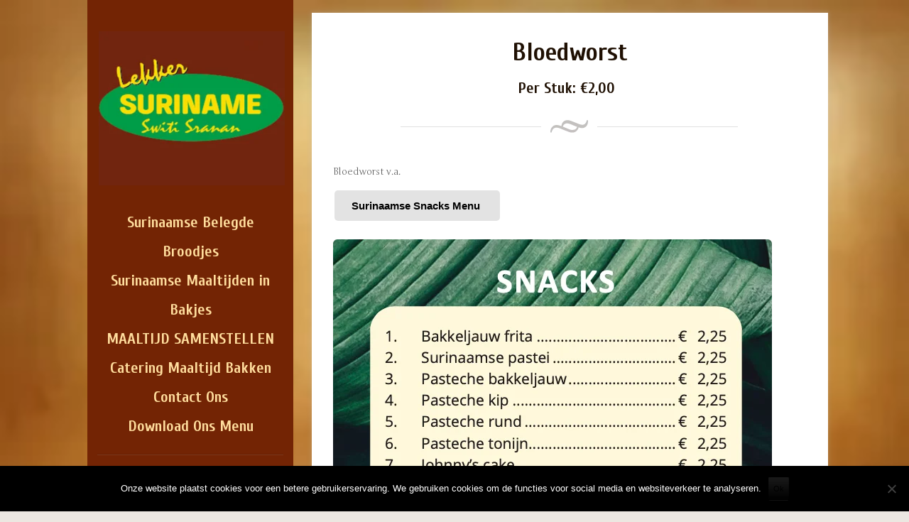

--- FILE ---
content_type: text/html; charset=UTF-8
request_url: https://lekker-suriname.nl/food/bloedworst/
body_size: 10485
content:
<!DOCTYPE html>
<html lang="nl-NL"><head>
<!-- Global site tag (gtag.js) - Google Analytics -->
<script async src="https://www.googletagmanager.com/gtag/js?id=UA-426995-23"></script>
<script>
  window.dataLayer = window.dataLayer || [];
  function gtag(){dataLayer.push(arguments);}
  gtag('js', new Date());

  gtag('config', 'UA-426995-23');
</script>
<meta name="viewport" content="width=device-width, initial-scale=1.0" />
<meta http-equiv="Content-Type" content="text/html; charset=utf-8" />
<title>Bloedworst</title>

<meta http-equiv="content-type" content="text/html; charset=UTF-8" />
 

<link href="https://lekker-suriname.nl/wp-content/themes/eatery/style.css" rel="stylesheet" type="text/css" />
<meta name='robots' content='index, follow, max-image-preview:large, max-snippet:-1, max-video-preview:-1' />

	<!-- This site is optimized with the Yoast SEO plugin v20.10 - https://yoast.com/wordpress/plugins/seo/ -->
	<link rel="canonical" href="https://lekker-suriname.nl/food/bloedworst/" />
	<meta property="og:locale" content="nl_NL" />
	<meta property="og:type" content="article" />
	<meta property="og:title" content="Bloedworst - Lekker Suriname - Switi Sranan" />
	<meta property="og:description" content="Bloedworst v.a. &nbsp; [instagram-feed num=6 cols=3] Weergaven: 519" />
	<meta property="og:url" content="https://lekker-suriname.nl/food/bloedworst/" />
	<meta property="og:site_name" content="Lekker Suriname - Switi Sranan" />
	<meta property="article:modified_time" content="2023-05-18T11:37:28+00:00" />
	<meta property="og:image" content="http://lekker-suriname.nl/wp-content/uploads/2023/05/Surinaamse-Snacks.png" />
	<meta name="twitter:card" content="summary_large_image" />
	<meta name="twitter:label1" content="Geschatte leestijd" />
	<meta name="twitter:data1" content="1 minuut" />
	<script type="application/ld+json" class="yoast-schema-graph">{"@context":"https://schema.org","@graph":[{"@type":"WebPage","@id":"https://lekker-suriname.nl/food/bloedworst/","url":"https://lekker-suriname.nl/food/bloedworst/","name":"Bloedworst - Lekker Suriname - Switi Sranan","isPartOf":{"@id":"https://lekker-suriname.nl/#website"},"primaryImageOfPage":{"@id":"https://lekker-suriname.nl/food/bloedworst/#primaryimage"},"image":{"@id":"https://lekker-suriname.nl/food/bloedworst/#primaryimage"},"thumbnailUrl":"http://lekker-suriname.nl/wp-content/uploads/2023/05/Surinaamse-Snacks.png","datePublished":"2017-06-11T09:03:47+00:00","dateModified":"2023-05-18T11:37:28+00:00","breadcrumb":{"@id":"https://lekker-suriname.nl/food/bloedworst/#breadcrumb"},"inLanguage":"nl-NL","potentialAction":[{"@type":"ReadAction","target":["https://lekker-suriname.nl/food/bloedworst/"]}]},{"@type":"ImageObject","inLanguage":"nl-NL","@id":"https://lekker-suriname.nl/food/bloedworst/#primaryimage","url":"https://lekker-suriname.nl/wp-content/uploads/2023/05/Surinaamse-Snacks.png","contentUrl":"https://lekker-suriname.nl/wp-content/uploads/2023/05/Surinaamse-Snacks.png","width":618,"height":696,"caption":"Surinaamse Snacks - Catering Rotterdam"},{"@type":"BreadcrumbList","@id":"https://lekker-suriname.nl/food/bloedworst/#breadcrumb","itemListElement":[{"@type":"ListItem","position":1,"name":"Home","item":"https://lekker-suriname.nl/"},{"@type":"ListItem","position":2,"name":"Food Menu","item":"https://lekker-suriname.nl/food/"},{"@type":"ListItem","position":3,"name":"Bloedworst"}]},{"@type":"WebSite","@id":"https://lekker-suriname.nl/#website","url":"https://lekker-suriname.nl/","name":"Lekker Suriname - Switi Sranan","description":"Surinaams-, Chinees- en Antilliaans eten","potentialAction":[{"@type":"SearchAction","target":{"@type":"EntryPoint","urlTemplate":"https://lekker-suriname.nl/?s={search_term_string}"},"query-input":"required name=search_term_string"}],"inLanguage":"nl-NL"}]}</script>
	<!-- / Yoast SEO plugin. -->


<link rel="alternate" type="application/rss+xml" title="Lekker Suriname - Switi Sranan &raquo; feed" href="https://lekker-suriname.nl/feed/" />
<link rel="alternate" type="application/rss+xml" title="Lekker Suriname - Switi Sranan &raquo; reactiesfeed" href="https://lekker-suriname.nl/comments/feed/" />
<link rel="alternate" type="application/rss+xml" title="Lekker Suriname - Switi Sranan &raquo; Bloedworst reactiesfeed" href="https://lekker-suriname.nl/food/bloedworst/feed/" />
<script type="text/javascript">
window._wpemojiSettings = {"baseUrl":"https:\/\/s.w.org\/images\/core\/emoji\/14.0.0\/72x72\/","ext":".png","svgUrl":"https:\/\/s.w.org\/images\/core\/emoji\/14.0.0\/svg\/","svgExt":".svg","source":{"concatemoji":"https:\/\/lekker-suriname.nl\/wp-includes\/js\/wp-emoji-release.min.js?ver=6.2.2"}};
/*! This file is auto-generated */
!function(e,a,t){var n,r,o,i=a.createElement("canvas"),p=i.getContext&&i.getContext("2d");function s(e,t){p.clearRect(0,0,i.width,i.height),p.fillText(e,0,0);e=i.toDataURL();return p.clearRect(0,0,i.width,i.height),p.fillText(t,0,0),e===i.toDataURL()}function c(e){var t=a.createElement("script");t.src=e,t.defer=t.type="text/javascript",a.getElementsByTagName("head")[0].appendChild(t)}for(o=Array("flag","emoji"),t.supports={everything:!0,everythingExceptFlag:!0},r=0;r<o.length;r++)t.supports[o[r]]=function(e){if(p&&p.fillText)switch(p.textBaseline="top",p.font="600 32px Arial",e){case"flag":return s("\ud83c\udff3\ufe0f\u200d\u26a7\ufe0f","\ud83c\udff3\ufe0f\u200b\u26a7\ufe0f")?!1:!s("\ud83c\uddfa\ud83c\uddf3","\ud83c\uddfa\u200b\ud83c\uddf3")&&!s("\ud83c\udff4\udb40\udc67\udb40\udc62\udb40\udc65\udb40\udc6e\udb40\udc67\udb40\udc7f","\ud83c\udff4\u200b\udb40\udc67\u200b\udb40\udc62\u200b\udb40\udc65\u200b\udb40\udc6e\u200b\udb40\udc67\u200b\udb40\udc7f");case"emoji":return!s("\ud83e\udef1\ud83c\udffb\u200d\ud83e\udef2\ud83c\udfff","\ud83e\udef1\ud83c\udffb\u200b\ud83e\udef2\ud83c\udfff")}return!1}(o[r]),t.supports.everything=t.supports.everything&&t.supports[o[r]],"flag"!==o[r]&&(t.supports.everythingExceptFlag=t.supports.everythingExceptFlag&&t.supports[o[r]]);t.supports.everythingExceptFlag=t.supports.everythingExceptFlag&&!t.supports.flag,t.DOMReady=!1,t.readyCallback=function(){t.DOMReady=!0},t.supports.everything||(n=function(){t.readyCallback()},a.addEventListener?(a.addEventListener("DOMContentLoaded",n,!1),e.addEventListener("load",n,!1)):(e.attachEvent("onload",n),a.attachEvent("onreadystatechange",function(){"complete"===a.readyState&&t.readyCallback()})),(e=t.source||{}).concatemoji?c(e.concatemoji):e.wpemoji&&e.twemoji&&(c(e.twemoji),c(e.wpemoji)))}(window,document,window._wpemojiSettings);
</script>
<style type="text/css">
img.wp-smiley,
img.emoji {
	display: inline !important;
	border: none !important;
	box-shadow: none !important;
	height: 1em !important;
	width: 1em !important;
	margin: 0 0.07em !important;
	vertical-align: -0.1em !important;
	background: none !important;
	padding: 0 !important;
}
</style>
	<link rel='stylesheet' id='wp-block-library-css' href='https://lekker-suriname.nl/wp-includes/css/dist/block-library/style.min.css?ver=6.2.2' type='text/css' media='all' />
<link rel='stylesheet' id='classic-theme-styles-css' href='https://lekker-suriname.nl/wp-includes/css/classic-themes.min.css?ver=6.2.2' type='text/css' media='all' />
<style id='global-styles-inline-css' type='text/css'>
body{--wp--preset--color--black: #000000;--wp--preset--color--cyan-bluish-gray: #abb8c3;--wp--preset--color--white: #ffffff;--wp--preset--color--pale-pink: #f78da7;--wp--preset--color--vivid-red: #cf2e2e;--wp--preset--color--luminous-vivid-orange: #ff6900;--wp--preset--color--luminous-vivid-amber: #fcb900;--wp--preset--color--light-green-cyan: #7bdcb5;--wp--preset--color--vivid-green-cyan: #00d084;--wp--preset--color--pale-cyan-blue: #8ed1fc;--wp--preset--color--vivid-cyan-blue: #0693e3;--wp--preset--color--vivid-purple: #9b51e0;--wp--preset--gradient--vivid-cyan-blue-to-vivid-purple: linear-gradient(135deg,rgba(6,147,227,1) 0%,rgb(155,81,224) 100%);--wp--preset--gradient--light-green-cyan-to-vivid-green-cyan: linear-gradient(135deg,rgb(122,220,180) 0%,rgb(0,208,130) 100%);--wp--preset--gradient--luminous-vivid-amber-to-luminous-vivid-orange: linear-gradient(135deg,rgba(252,185,0,1) 0%,rgba(255,105,0,1) 100%);--wp--preset--gradient--luminous-vivid-orange-to-vivid-red: linear-gradient(135deg,rgba(255,105,0,1) 0%,rgb(207,46,46) 100%);--wp--preset--gradient--very-light-gray-to-cyan-bluish-gray: linear-gradient(135deg,rgb(238,238,238) 0%,rgb(169,184,195) 100%);--wp--preset--gradient--cool-to-warm-spectrum: linear-gradient(135deg,rgb(74,234,220) 0%,rgb(151,120,209) 20%,rgb(207,42,186) 40%,rgb(238,44,130) 60%,rgb(251,105,98) 80%,rgb(254,248,76) 100%);--wp--preset--gradient--blush-light-purple: linear-gradient(135deg,rgb(255,206,236) 0%,rgb(152,150,240) 100%);--wp--preset--gradient--blush-bordeaux: linear-gradient(135deg,rgb(254,205,165) 0%,rgb(254,45,45) 50%,rgb(107,0,62) 100%);--wp--preset--gradient--luminous-dusk: linear-gradient(135deg,rgb(255,203,112) 0%,rgb(199,81,192) 50%,rgb(65,88,208) 100%);--wp--preset--gradient--pale-ocean: linear-gradient(135deg,rgb(255,245,203) 0%,rgb(182,227,212) 50%,rgb(51,167,181) 100%);--wp--preset--gradient--electric-grass: linear-gradient(135deg,rgb(202,248,128) 0%,rgb(113,206,126) 100%);--wp--preset--gradient--midnight: linear-gradient(135deg,rgb(2,3,129) 0%,rgb(40,116,252) 100%);--wp--preset--duotone--dark-grayscale: url('#wp-duotone-dark-grayscale');--wp--preset--duotone--grayscale: url('#wp-duotone-grayscale');--wp--preset--duotone--purple-yellow: url('#wp-duotone-purple-yellow');--wp--preset--duotone--blue-red: url('#wp-duotone-blue-red');--wp--preset--duotone--midnight: url('#wp-duotone-midnight');--wp--preset--duotone--magenta-yellow: url('#wp-duotone-magenta-yellow');--wp--preset--duotone--purple-green: url('#wp-duotone-purple-green');--wp--preset--duotone--blue-orange: url('#wp-duotone-blue-orange');--wp--preset--font-size--small: 13px;--wp--preset--font-size--medium: 20px;--wp--preset--font-size--large: 36px;--wp--preset--font-size--x-large: 42px;--wp--preset--spacing--20: 0.44rem;--wp--preset--spacing--30: 0.67rem;--wp--preset--spacing--40: 1rem;--wp--preset--spacing--50: 1.5rem;--wp--preset--spacing--60: 2.25rem;--wp--preset--spacing--70: 3.38rem;--wp--preset--spacing--80: 5.06rem;--wp--preset--shadow--natural: 6px 6px 9px rgba(0, 0, 0, 0.2);--wp--preset--shadow--deep: 12px 12px 50px rgba(0, 0, 0, 0.4);--wp--preset--shadow--sharp: 6px 6px 0px rgba(0, 0, 0, 0.2);--wp--preset--shadow--outlined: 6px 6px 0px -3px rgba(255, 255, 255, 1), 6px 6px rgba(0, 0, 0, 1);--wp--preset--shadow--crisp: 6px 6px 0px rgba(0, 0, 0, 1);}:where(.is-layout-flex){gap: 0.5em;}body .is-layout-flow > .alignleft{float: left;margin-inline-start: 0;margin-inline-end: 2em;}body .is-layout-flow > .alignright{float: right;margin-inline-start: 2em;margin-inline-end: 0;}body .is-layout-flow > .aligncenter{margin-left: auto !important;margin-right: auto !important;}body .is-layout-constrained > .alignleft{float: left;margin-inline-start: 0;margin-inline-end: 2em;}body .is-layout-constrained > .alignright{float: right;margin-inline-start: 2em;margin-inline-end: 0;}body .is-layout-constrained > .aligncenter{margin-left: auto !important;margin-right: auto !important;}body .is-layout-constrained > :where(:not(.alignleft):not(.alignright):not(.alignfull)){max-width: var(--wp--style--global--content-size);margin-left: auto !important;margin-right: auto !important;}body .is-layout-constrained > .alignwide{max-width: var(--wp--style--global--wide-size);}body .is-layout-flex{display: flex;}body .is-layout-flex{flex-wrap: wrap;align-items: center;}body .is-layout-flex > *{margin: 0;}:where(.wp-block-columns.is-layout-flex){gap: 2em;}.has-black-color{color: var(--wp--preset--color--black) !important;}.has-cyan-bluish-gray-color{color: var(--wp--preset--color--cyan-bluish-gray) !important;}.has-white-color{color: var(--wp--preset--color--white) !important;}.has-pale-pink-color{color: var(--wp--preset--color--pale-pink) !important;}.has-vivid-red-color{color: var(--wp--preset--color--vivid-red) !important;}.has-luminous-vivid-orange-color{color: var(--wp--preset--color--luminous-vivid-orange) !important;}.has-luminous-vivid-amber-color{color: var(--wp--preset--color--luminous-vivid-amber) !important;}.has-light-green-cyan-color{color: var(--wp--preset--color--light-green-cyan) !important;}.has-vivid-green-cyan-color{color: var(--wp--preset--color--vivid-green-cyan) !important;}.has-pale-cyan-blue-color{color: var(--wp--preset--color--pale-cyan-blue) !important;}.has-vivid-cyan-blue-color{color: var(--wp--preset--color--vivid-cyan-blue) !important;}.has-vivid-purple-color{color: var(--wp--preset--color--vivid-purple) !important;}.has-black-background-color{background-color: var(--wp--preset--color--black) !important;}.has-cyan-bluish-gray-background-color{background-color: var(--wp--preset--color--cyan-bluish-gray) !important;}.has-white-background-color{background-color: var(--wp--preset--color--white) !important;}.has-pale-pink-background-color{background-color: var(--wp--preset--color--pale-pink) !important;}.has-vivid-red-background-color{background-color: var(--wp--preset--color--vivid-red) !important;}.has-luminous-vivid-orange-background-color{background-color: var(--wp--preset--color--luminous-vivid-orange) !important;}.has-luminous-vivid-amber-background-color{background-color: var(--wp--preset--color--luminous-vivid-amber) !important;}.has-light-green-cyan-background-color{background-color: var(--wp--preset--color--light-green-cyan) !important;}.has-vivid-green-cyan-background-color{background-color: var(--wp--preset--color--vivid-green-cyan) !important;}.has-pale-cyan-blue-background-color{background-color: var(--wp--preset--color--pale-cyan-blue) !important;}.has-vivid-cyan-blue-background-color{background-color: var(--wp--preset--color--vivid-cyan-blue) !important;}.has-vivid-purple-background-color{background-color: var(--wp--preset--color--vivid-purple) !important;}.has-black-border-color{border-color: var(--wp--preset--color--black) !important;}.has-cyan-bluish-gray-border-color{border-color: var(--wp--preset--color--cyan-bluish-gray) !important;}.has-white-border-color{border-color: var(--wp--preset--color--white) !important;}.has-pale-pink-border-color{border-color: var(--wp--preset--color--pale-pink) !important;}.has-vivid-red-border-color{border-color: var(--wp--preset--color--vivid-red) !important;}.has-luminous-vivid-orange-border-color{border-color: var(--wp--preset--color--luminous-vivid-orange) !important;}.has-luminous-vivid-amber-border-color{border-color: var(--wp--preset--color--luminous-vivid-amber) !important;}.has-light-green-cyan-border-color{border-color: var(--wp--preset--color--light-green-cyan) !important;}.has-vivid-green-cyan-border-color{border-color: var(--wp--preset--color--vivid-green-cyan) !important;}.has-pale-cyan-blue-border-color{border-color: var(--wp--preset--color--pale-cyan-blue) !important;}.has-vivid-cyan-blue-border-color{border-color: var(--wp--preset--color--vivid-cyan-blue) !important;}.has-vivid-purple-border-color{border-color: var(--wp--preset--color--vivid-purple) !important;}.has-vivid-cyan-blue-to-vivid-purple-gradient-background{background: var(--wp--preset--gradient--vivid-cyan-blue-to-vivid-purple) !important;}.has-light-green-cyan-to-vivid-green-cyan-gradient-background{background: var(--wp--preset--gradient--light-green-cyan-to-vivid-green-cyan) !important;}.has-luminous-vivid-amber-to-luminous-vivid-orange-gradient-background{background: var(--wp--preset--gradient--luminous-vivid-amber-to-luminous-vivid-orange) !important;}.has-luminous-vivid-orange-to-vivid-red-gradient-background{background: var(--wp--preset--gradient--luminous-vivid-orange-to-vivid-red) !important;}.has-very-light-gray-to-cyan-bluish-gray-gradient-background{background: var(--wp--preset--gradient--very-light-gray-to-cyan-bluish-gray) !important;}.has-cool-to-warm-spectrum-gradient-background{background: var(--wp--preset--gradient--cool-to-warm-spectrum) !important;}.has-blush-light-purple-gradient-background{background: var(--wp--preset--gradient--blush-light-purple) !important;}.has-blush-bordeaux-gradient-background{background: var(--wp--preset--gradient--blush-bordeaux) !important;}.has-luminous-dusk-gradient-background{background: var(--wp--preset--gradient--luminous-dusk) !important;}.has-pale-ocean-gradient-background{background: var(--wp--preset--gradient--pale-ocean) !important;}.has-electric-grass-gradient-background{background: var(--wp--preset--gradient--electric-grass) !important;}.has-midnight-gradient-background{background: var(--wp--preset--gradient--midnight) !important;}.has-small-font-size{font-size: var(--wp--preset--font-size--small) !important;}.has-medium-font-size{font-size: var(--wp--preset--font-size--medium) !important;}.has-large-font-size{font-size: var(--wp--preset--font-size--large) !important;}.has-x-large-font-size{font-size: var(--wp--preset--font-size--x-large) !important;}
.wp-block-navigation a:where(:not(.wp-element-button)){color: inherit;}
:where(.wp-block-columns.is-layout-flex){gap: 2em;}
.wp-block-pullquote{font-size: 1.5em;line-height: 1.6;}
</style>
<link rel='stylesheet' id='contact-form-7-css' href='https://lekker-suriname.nl/wp-content/plugins/contact-form-7/includes/css/styles.css?ver=5.7.7' type='text/css' media='all' />
<link rel='stylesheet' id='cookie-notice-front-css' href='https://lekker-suriname.nl/wp-content/plugins/cookie-notice/css/front.min.css?ver=2.5.11' type='text/css' media='all' />
<link rel='stylesheet' id='meanmenu-css' href='https://lekker-suriname.nl/wp-content/themes/eatery/css/meanmenu.css?ver=6.2.2' type='text/css' media='all' />
<link rel='stylesheet' id='superfish-css-css' href='https://lekker-suriname.nl/wp-content/themes/eatery/css/superfish.css?ver=1.4.8' type='text/css' media='all' />
<link rel='stylesheet' id='imageCSS-css' href='https://lekker-suriname.nl/wp-content/themes/eatery/css/prettyPhoto.css?ver=3.1.4' type='text/css' media='all' />
<link rel='stylesheet' id='nivoDefault-css' href='https://lekker-suriname.nl/wp-content/themes/eatery/css/nivo/default/default.css?ver=3.1' type='text/css' media='all' />
<link rel='stylesheet' id='nivoSlider-css' href='https://lekker-suriname.nl/wp-content/themes/eatery/css/nivo-slider.css?ver=3.1' type='text/css' media='all' />
<!--[if lte IE 9]>
<link rel='stylesheet' id='1140-ie-9-css' href='https://lekker-suriname.nl/wp-content/themes/eatery/css/ie.css?ver=1.0.0' type='text/css' media='all' />
<![endif]-->
<!--[if lt IE 7]>
<link rel='stylesheet' id='ie-7-css' href='https://lekker-suriname.nl/wp-content/themes/eatery/css/ie7.css?ver=1.0.0' type='text/css' media='all' />
<![endif]-->
<link rel='stylesheet' id='1140-css-css' href='https://lekker-suriname.nl/wp-content/themes/eatery/css/1140.css?ver=1.0.0' type='text/css' media='all' />
<link rel='stylesheet' id='1140-responsive-css-css' href='https://lekker-suriname.nl/wp-content/themes/eatery/css/1140-responsive.css?ver=1.0.0' type='text/css' media='all' />
<script type='text/javascript' src='https://lekker-suriname.nl/wp-includes/js/jquery/jquery.min.js?ver=3.6.4' id='jquery-core-js'></script>
<script type='text/javascript' src='https://lekker-suriname.nl/wp-includes/js/jquery/jquery-migrate.min.js?ver=3.4.0' id='jquery-migrate-js'></script>
<script type='text/javascript' src='https://lekker-suriname.nl/wp-content/themes/eatery/js/jquery.meanmenu.js?ver=1' id='meanmenu-js'></script>
<script type='text/javascript' src='https://lekker-suriname.nl/wp-content/themes/eatery/js/jqsf.js?ver=6.2.2' id='jqsf-js'></script>
<script type='text/javascript' src='https://lekker-suriname.nl/wp-content/themes/eatery/js/superfish.js?ver=1.4.8' id='superfish-js'></script>
<script type='text/javascript' src='https://lekker-suriname.nl/wp-content/themes/eatery/js/window.load.js?ver=6.2.2' id='window-load-js'></script>
<link rel="https://api.w.org/" href="https://lekker-suriname.nl/wp-json/" /><link rel="EditURI" type="application/rsd+xml" title="RSD" href="https://lekker-suriname.nl/xmlrpc.php?rsd" />
<link rel="wlwmanifest" type="application/wlwmanifest+xml" href="https://lekker-suriname.nl/wp-includes/wlwmanifest.xml" />
<meta name="generator" content="WordPress 6.2.2" />
<link rel='shortlink' href='https://lekker-suriname.nl/?p=224' />
<link rel="alternate" type="application/json+oembed" href="https://lekker-suriname.nl/wp-json/oembed/1.0/embed?url=https%3A%2F%2Flekker-suriname.nl%2Ffood%2Fbloedworst%2F" />
<link rel="alternate" type="text/xml+oembed" href="https://lekker-suriname.nl/wp-json/oembed/1.0/embed?url=https%3A%2F%2Flekker-suriname.nl%2Ffood%2Fbloedworst%2F&#038;format=xml" />
<!-- Analytics by WP Statistics - https://wp-statistics.com -->
<link rel="icon" href="https://lekker-suriname.nl/wp-content/uploads/2017/05/cropped-Lekker-Suriname-Switi-Sranan-LOGO_WP2-32x32.jpg" sizes="32x32" />
<link rel="icon" href="https://lekker-suriname.nl/wp-content/uploads/2017/05/cropped-Lekker-Suriname-Switi-Sranan-LOGO_WP2-192x192.jpg" sizes="192x192" />
<link rel="apple-touch-icon" href="https://lekker-suriname.nl/wp-content/uploads/2017/05/cropped-Lekker-Suriname-Switi-Sranan-LOGO_WP2-180x180.jpg" />
<meta name="msapplication-TileImage" content="https://lekker-suriname.nl/wp-content/uploads/2017/05/cropped-Lekker-Suriname-Switi-Sranan-LOGO_WP2-270x270.jpg" />
<link rel="alternate" type="application/rss+xml" href="https://lekker-suriname.nl/feed/" title="Lekker Suriname - Switi Sranan latest posts" />
<link rel="alternate" type="application/rss+xml" href="https://lekker-suriname.nl/comments/feed/" title="Lekker Suriname - Switi Sranan latest comments" />
<link rel="pingback" href="https://lekker-suriname.nl/xmlrpc.php" />

<!-- Responsive JS -->
<!--[if lt IE 9]>
<script src="http://css3-mediaqueries-js.googlecode.com/svn/trunk/css3-mediaqueries.js"></script>
<![endif]-->
<!-- END Responsive JS -->

<!-- SKIN STYLE SHEET -->
<link href="https://lekker-suriname.nl/wp-content/themes/eatery/skins/coffee-house/style.css" rel="stylesheet" type="text/css" />

<!-- THEME OPTION SETTINGS | CSS --> 
<style type="text/css"> 
 /* Custom Social Media Icon */
.googleplus, .googlemaps, .linkedin, .meetup, .phone, .pinterest, .rss, .sharethis, .tripadvisor, .tumblr, .twitter, .urbanspoon, .vimeo, .yelp, .youtube, .bookmark, .email, .facebook, .foursquare, .instagram{
background-image: url(https://lekker-suriname.nl/wp-content/themes/eatery/images/soc_5.png);}
.soc a, soc a:hover{ opacity:1.0 ;}

		/* CUSTOM HEADER OPTION */
		#header-bg{
			visibility:hidden;
			display:none;
		}
		.container, #main-content {
			margin-top: 0;
		}
	        /* CUSTOM background Tile */
        body {background-image:url(http://lekker-suriname.nl/wp-content/uploads/2017/05/Unknown.jpeg);
					background-repeat:no-repeat;
			background-attachment:fixed;
			-webkit-background-size: cover; /* For WebKit*/
			-moz-background-size: cover;    /* Mozilla*/
			-o-background-size: cover;      /* Opera*/
			background-size: cover;         /* Generic*/
				}
        /* CUSTOM Sidebar Tile */
        #sidebar {background-image:url(http://lekker-suriname.nl/wp-content/uploads/2017/05/0669-logo.jpeg);
        background-repeat:repeat;}
		#sidebar {background-image:none !important}
        /* Hide page corner style  */
        .corner {background:none;}
        


</style>
<link href="https://lekker-suriname.nl/wp-content/themes/eatery/css/social_media.css" rel="stylesheet" type="text/css" />
<!-- Custom Google H1 Font -->
<link href='http://fonts.googleapis.com/css?family=Cuprum:bold' rel='stylesheet' type='text/css' />
<style type="text/css">h1, h2, h3, h4, h5, #sidebar-menu li a {font-family: 'Cuprum', Helvetica,Arial,sans-serif;} </style>

<!-- Custom Google P Font -->
<link href='http://fonts.googleapis.com/css?family=Junge' rel='stylesheet' type='text/css' />
<style type="text/css">body, p, li, #sidebar-menu li ul li a, .dropcap1, .dropcap2 {font-family: 'Junge', Georgia,Times,serif;} </style>
</head>

<body class="food-template-default single single-food postid-224 cookies-not-set">

 
<!--[if lte IE 8]>
<style type="text/css" media="screen">body {background:none !important;}</style>
<img src="http://lekker-suriname.nl/wp-content/uploads/2017/05/Unknown.jpeg" class="ie87-bg">
<![endif]-->

<!-- MOBILE MENU -->
<nav id="mobile-navigation" role="navigation">
    <div class="menu-2025-nieuw-menu-container"><ul id="menu-2025-nieuw-menu" class="nav-menu"><li id="menu-item-1391" class="menu-item menu-item-type-post_type menu-item-object-page menu-item-1391"><a href="https://lekker-suriname.nl/surinaamse-belegde-broodjes/">Surinaamse Belegde Broodjes</a></li>
<li id="menu-item-1390" class="menu-item menu-item-type-post_type menu-item-object-page menu-item-1390"><a href="https://lekker-suriname.nl/surinaamse-maaltijden-in-bakjes/">Surinaamse Maaltijden in Bakjes</a></li>
<li id="menu-item-1394" class="menu-item menu-item-type-post_type menu-item-object-page menu-item-1394"><a href="https://lekker-suriname.nl/maaltijdsamenstellen/">MAALTIJD SAMENSTELLEN</a></li>
<li id="menu-item-1396" class="menu-item menu-item-type-post_type menu-item-object-page menu-item-1396"><a href="https://lekker-suriname.nl/catering-maaltijd-bakken/">Catering Maaltijd Bakken</a></li>
<li id="menu-item-1393" class="menu-item menu-item-type-post_type menu-item-object-page menu-item-1393"><a href="https://lekker-suriname.nl/contact-ons/">Contact Ons</a></li>
<li id="menu-item-1417" class="menu-item menu-item-type-post_type menu-item-object-page menu-item-1417"><a href="https://lekker-suriname.nl/download-ons-menu/">Download Ons Menu</a></li>
</ul></div></nav>

<div id="wrapper">
	<div id="header-bg"></div>
	
<div class="container">
<div class="row">        
    <!-- BEGIN sidebar -->
<div id="sidebar-container" class="fourcol">
    <div id="sidebar">
        <div id="sidebarBorder">
            <div id="logo"><a href='https://lekker-suriname.nl'><img src='http://lekker-suriname.nl/wp-content/uploads/2017/05/Lekker-Suriname-Switi-Sranan-LOGO_BGR.jpg' alt='Lekker Suriname - Switi Sranan' /></a></div>
            <!-- ABOVE BEGIN--> <!-- ABOVE END-->
			<div id="the-side-menu"><div class="menu-main-menu-container"><ul id="sidebar-menu" class="sf-menu sf-vertical"><li class="menu-item menu-item-type-post_type menu-item-object-page menu-item-1391"><a href="https://lekker-suriname.nl/surinaamse-belegde-broodjes/">Surinaamse Belegde Broodjes</a></li>
<li class="menu-item menu-item-type-post_type menu-item-object-page menu-item-1390"><a href="https://lekker-suriname.nl/surinaamse-maaltijden-in-bakjes/">Surinaamse Maaltijden in Bakjes</a></li>
<li class="menu-item menu-item-type-post_type menu-item-object-page menu-item-1394"><a href="https://lekker-suriname.nl/maaltijdsamenstellen/">MAALTIJD SAMENSTELLEN</a></li>
<li class="menu-item menu-item-type-post_type menu-item-object-page menu-item-1396"><a href="https://lekker-suriname.nl/catering-maaltijd-bakken/">Catering Maaltijd Bakken</a></li>
<li class="menu-item menu-item-type-post_type menu-item-object-page menu-item-1393"><a href="https://lekker-suriname.nl/contact-ons/">Contact Ons</a></li>
<li class="menu-item menu-item-type-post_type menu-item-object-page menu-item-1417"><a href="https://lekker-suriname.nl/download-ons-menu/">Download Ons Menu</a></li>
            </ul></div><br class="clear" /></div>         
            <!-- BELOW BEGIN--><div class='textCenter' ><div class="side-widget below"><h2 class="sidebar-widget-title">Ons Adres</h2><div class="textwidget"><p>West-Kruiskade 65 A<br />
3014 AM Rotterdam<br />
Nederland </p>
</div></div><!--br class="clear"--></div><div class='textCenter' ><div class="side-widget below"><h2 class="sidebar-widget-title">Telefoon #:</h2><div class="textwidget"><p>Heeft u vragen of wilt u een bestelling plaatsen:<br />
010 341 7667</p>
</div></div><!--br class="clear"--></div><div class="side-widget below"><h2 class="sidebar-widget-title">Archieven</h2>
			<ul>
							</ul>

			</div><!--br class="clear"-->	<!-- BELOW END-->
            <!-- MOBILE BEGIN-->	<!-- MOBILE END-->
            <div class="side-widget below soc"><div class="textwidget"><a href="https://www.facebook.com/LekkerSuriname/" target="_blank" class="facebook"></a><a href="https://lekkersuriname.business.site" target="_blank" class="googleplus"></a><a href="https://goo.gl/maps/Rxud6NRic8o" target="_blank" class="googlemaps"></a><a href="https://www.instagram.com/lekkersuriname/" target="_blank" class="instagram"></a></div><br class="clear" /></div>        </div>
    </div>
</div>
<!-- END sidebar -->    <div class="eightcol last">

    <div id="main-content" >
        <div id="inner-content">

			 
           		<h1 class="page-title">Bloedworst</h1>
                
                <h4 class="single-menu-price">
				Per Stuk:&nbsp;<span class='item-price'><span class='currency_symbol'>€</span>2,00</span>                </h4>
                <hr class="headings">
               
            	<div class='food_menu_wrapper'>
                	<div class='menu_item_wrapper'>
						<p>Bloedworst v.a.</p>
<a href="https://lekker-suriname.nl/snacks/"  class="flatbutton " style="background-color:#E3E3E3;"><span style="color:#000000;"> Surinaamse Snacks Menu </span></a>
<p><div id="attachment_1165" class="wp-caption alignnone" style="max-width: 100% !important; height: auto; width: 630px"><a href="https://lekker-suriname.nl/snacks/surinaamse-snacks/" rel="attachment wp-att-1165"><img decoding="async" src="https://lekker-suriname.nl/wp-content/uploads/2023/05/Surinaamse-Snacks.png" alt="Surinaamse Snacks - Catering Rotterdam" width="618" height="696" class="size-full wp-image-1165" srcset="https://lekker-suriname.nl/wp-content/uploads/2023/05/Surinaamse-Snacks.png 618w, https://lekker-suriname.nl/wp-content/uploads/2023/05/Surinaamse-Snacks-266x300.png 266w" sizes="(max-width: 618px) 100vw, 618px" /></a><p class="wp-caption-text">Surinaamse Snacks Bestellen- Catering Rotterdam</p></div><br />
&nbsp;</p>
<p>[instagram-feed num=6 cols=3]</p>
<p>Weergaven: 519</p>                                                  			
                    <div class="clear"></div>
                    </div></div>

								
        <br class="clear" />
        <div class="corner topLeft"></div>
            <div class="corner topRight"></div>            
            <div class="corner bottomLeft"></div>
            <div class="corner bottomRight"></div>
        </div>
    </div>

	<div style="clear:both;"></div>
    
    	

    
<div id="footer"><div class="footer-inner"><p class="copyright">Wordpress Design by <a href="https://innovadesign.nl">Innova Design Amsterdam</a></p><p class="credit"><a href="http://demo.themovation.com/eatery/">Eatery Theme</a> by <a href="http://www.themovation.com/">Themovation</a></p></div></div>
</div> <!-- .eightcol End -->    
</div> <!-- .row -->        
</div> <!-- #container -->
</div> <!-- #wrapper -->
<script type='text/javascript' src='https://lekker-suriname.nl/wp-includes/js/comment-reply.min.js?ver=6.2.2' id='comment-reply-js'></script>
<script type='text/javascript' src='https://lekker-suriname.nl/wp-content/plugins/contact-form-7/includes/swv/js/index.js?ver=5.7.7' id='swv-js'></script>
<script type='text/javascript' id='contact-form-7-js-extra'>
/* <![CDATA[ */
var wpcf7 = {"api":{"root":"https:\/\/lekker-suriname.nl\/wp-json\/","namespace":"contact-form-7\/v1"},"cached":"1"};
/* ]]> */
</script>
<script type='text/javascript' src='https://lekker-suriname.nl/wp-content/plugins/contact-form-7/includes/js/index.js?ver=5.7.7' id='contact-form-7-js'></script>
<script type='text/javascript' id='cookie-notice-front-js-before'>
var cnArgs = {"ajaxUrl":"https:\/\/lekker-suriname.nl\/wp-admin\/admin-ajax.php","nonce":"93d6fa8ec5","hideEffect":"fade","position":"bottom","onScroll":false,"onScrollOffset":100,"onClick":false,"cookieName":"cookie_notice_accepted","cookieTime":2592000,"cookieTimeRejected":2592000,"globalCookie":false,"redirection":false,"cache":true,"revokeCookies":false,"revokeCookiesOpt":"automatic"};
</script>
<script type='text/javascript' src='https://lekker-suriname.nl/wp-content/plugins/cookie-notice/js/front.min.js?ver=2.5.11' id='cookie-notice-front-js'></script>
<script type='text/javascript' id='wp-statistics-tracker-js-extra'>
/* <![CDATA[ */
var WP_Statistics_Tracker_Object = {"requestUrl":"https:\/\/lekker-suriname.nl\/wp-json\/wp-statistics\/v2","ajaxUrl":"https:\/\/lekker-suriname.nl\/wp-admin\/admin-ajax.php","hitParams":{"wp_statistics_hit":1,"source_type":"post_type_food","source_id":224,"search_query":"","signature":"2462fe033c4164a702e13d41b5632ef1","endpoint":"hit"},"onlineParams":{"wp_statistics_hit":1,"source_type":"post_type_food","source_id":224,"search_query":"","signature":"2462fe033c4164a702e13d41b5632ef1","endpoint":"online"},"option":{"userOnline":"1","dntEnabled":"","bypassAdBlockers":false,"consentIntegration":{"name":null,"status":[]},"isPreview":false,"trackAnonymously":false,"isWpConsentApiActive":false,"consentLevel":"disabled"},"jsCheckTime":"60000","isLegacyEventLoaded":"","customEventAjaxUrl":"https:\/\/lekker-suriname.nl\/wp-admin\/admin-ajax.php?action=wp_statistics_custom_event&nonce=b59cf2b116"};
/* ]]> */
</script>
<script type='text/javascript' src='https://lekker-suriname.nl/wp-content/plugins/wp-statistics/assets/js/tracker.js?ver=14.15.4' id='wp-statistics-tracker-js'></script>

		<!-- Cookie Notice plugin v2.5.11 by Hu-manity.co https://hu-manity.co/ -->
		<div id="cookie-notice" role="dialog" class="cookie-notice-hidden cookie-revoke-hidden cn-position-bottom" aria-label="Cookie Notice" style="background-color: rgba(0,0,0,1);"><div class="cookie-notice-container" style="color: #fff"><span id="cn-notice-text" class="cn-text-container">Onze website plaatst cookies voor een betere gebruikerservaring. We gebruiken cookies om de functies voor social media en websiteverkeer te analyseren.</span><span id="cn-notice-buttons" class="cn-buttons-container"><button id="cn-accept-cookie" data-cookie-set="accept" class="cn-set-cookie cn-button cn-button-custom button" aria-label="Ok">Ok</button></span><button type="button" id="cn-close-notice" data-cookie-set="accept" class="cn-close-icon" aria-label="No"></button></div>
			
		</div>
		<!-- / Cookie Notice plugin --></body>
</html>    

--- FILE ---
content_type: text/css
request_url: https://lekker-suriname.nl/wp-content/themes/eatery/style.css
body_size: 7857
content:
/*
Theme Name: Eatery 
Theme URI: http://www.themovation.com/eatery
Description: Eatery - Restaurant, Cafe, Eatery Theme.  
Author: Themovation
Author URI: http://www.themovation.com
Version: 2.3
Tags: Restaurant, Eatery, Cafe, Fancy, Casual, Breakfast, Seafood, Responsive, Mobile, Black, Blank, Brown, Yellow, Blue

License: GNU GENERAL PUBLIC LICENSE Version 2
License URI: http://www.themovation.com/eatery/license

 - CSS Contents -

 01. Reset
 02. Structure
 03. Header
 04. Sidebar
 05. Navigation
 06. Widgets
 07. Content
 08. Food Menu
 09. Footer
 10. Typography
 11. Images
 12. Forms
 13. Blog
 14. Events
 15. Search Results
 16. Social Media
 17. Shortcodes
 18. Misc
 


/******************** Reset ********************/
/***********************************************/

html, body, div, span, applet, object, iframe,
h1, h2, h3, h4, h5, h6, p, blockquote, pre,
a, abbr, acronym, address, big, cite, code,
del, dfn, em, img, ins, kbd, q, s, samp,
small, strike, strong, sub, sup, tt, var,
b, u, i, center,
dl, dt, dd, ol, ul, li,
fieldset, form, label, legend,
table, caption, tbody, tfoot, thead, tr, th, td,
article, aside, canvas, details, embed, 
figure, figcaption, footer, header, hgroup, 
menu, nav, output, ruby, section, summary,
time, mark, audio, video {
	margin: 0;
	padding: 0;
	border: 0;
	font-size: 100%;
	font: inherit;
	vertical-align: baseline;
}

em {font-style:italic}
strong {font-weight:bold}
sup {font-size:xx-small; vertical-align:super;}


/* HTML5 display-role reset for older browsers */

article, aside, details, figcaption, figure, 
footer, header, hgroup, menu, nav, section {
	display: block;
}
ol, ul {
	list-style: none;
}
blockquote, q {
	quotes: none;
}
blockquote:before, blockquote:after,
q:before, q:after {
	content: '';
	content: none;
}
table {
	border-collapse: collapse;
	border-spacing: 0;
}

body {
	line-height: 1;
	font: 13px/20px Helvetica, Arial, sans-serif;
}

input[type=submit] {
-webkit-appearance: none;
}


/******************** Structure ********************/
/***************************************************/

.container {
	width:auto;
	padding:0 14px;
	background:none;	
}


/******************** Header ********************/
/************************************************/

#header {
	position:relative;
}

#header-bg, #header-bg2{
	text-align:center;
	margin:0 auto 0 auto;
	width:100%;
	z-index:-100;
	overflow:hidden;
	height:100%;
	position:absolute;
	background-position:top center;
	background-repeat:repeat-x;
}

#header-fixed-width{
	height:252px;
	text-align:left;
	margin:0 auto 0 auto;
	width:960px;
	overflow:hidden;
	background-color:#999;
	border:1px red solid;
	background-position:center;
	background-repeat:repeat-x;
}
#header-spacer{
	width:200px;
	height:252px;
	text-align:center;
	display:inline-block;
}
#header-01{
	display:inline-block;
}
#header-02{
	display:inline-block;
}
#header-03{
	display:inline-block;
}
#header-04{
	display:inline-block;
}


/******************** Sidebar ********************/
/*************************************************/

#sidebar-container {margin-right:0;}

#sidebar {
	margin-left:15%;
	width:75%;
	padding:0 14px;
}
#sidebarBorder{
	padding:14px 0;
}

#logo {margin:0 0 20px 0; text-align:center; padding:30px 0 0 0;}

#logo a img {
	-webkit-transition: opacity 0.1s linear;	
	-moz-transition: opacity 0.1s linear;	
	-ms-transition: opacity 0.1s linear;
	-o-transition: opacity 0.1s linear;
	transition: opacity 0.1s linear;
}
#logo a img:hover {opacity:0.85}

#sidebar .side-widget.below {
	padding:16px 0;
	margin:0;
	background:url(images/sideDivider.png) left bottom no-repeat;	
}
#sidebar .side-widget.above {
	padding:16px 0;
	margin:0;
	background:url(images/sideDivider.png) left top no-repeat;
}

#sidebar .side-widget.mobile {
	display: none;
    visibility: collapse;
}


/******************** Navigation ********************/
/****************************************************/

/* SUPERFISH CSS RESET */

.sf-menu a {
	border:none !important;
	-webkit-transition: opacity 0.2s linear, color 0.2s linear;	
	-moz-transition: opacity 0.2s linear, color 0.2s linear;	
	-ms-transition: opacity 0.2s linear, color 0.2s linear;
	-o-transition: opacity 0.2s linear, color 0.2s linear;
	transition: opacity 0.2s linear, color 0.2s linear;
}

.sf-menu  {
	float:none !important;
}

.sf-menu li, .sf-menu li li, .sf-menu li li li, 
.sf-menu li:hover, .sf-menu li.sfHover, .sf-menu a:focus,
.sf-menu a:hover, .sf-menu a:active {
	background:none !important;
}

#sidebar #the-side-menu {
	padding:6px 0 20px;
	text-align:center;
	margin:0 auto;
	background:url(images/sideDivider.png) left bottom no-repeat;
	
}

#sidebar #the-side-menu ul {margin:0 auto}
#sidebar #the-side-menu ul li a {
	text-decoration:none;
	font-size:22px;
	line-height:41px;
	display:block;
	font-weight:normal;
}

#sidebar-menu li {
	position: relative;
	z-index: 10;
}

#sidebar-menu li a {}

#sidebar-menu, #sidebar-menu li ul {
	list-style-type: none;
}

#sidebar-menu li ul li{
	text-align:left;
}

#sidebar #the-side-menu #sidebar-menu li ul li a {
	font-size:14px;
	line-height:110%;
	padding:15px 10px;
}

#sidebar-menu li ul li a {font-family:Helvetica, Arial, sans-serif}

#sidebar-menu, #sidebar-menu li {width:100%}	/* all nav links */
#sidebar-menu a {text-align:center}

.sf-vertical li:hover ul,						/* second level + */
.sf-vertical li.sfHover ul {
	left: 93% !important;
	top: 0;
}

#sidebar-menu li ul {
	-webkit-border-radius:2px;	
	-moz-border-radius:2px;
	border-radius:2px;
	padding:0 20px;
	-webkit-box-shadow:0 0 4px rgba(0, 0, 0, 0.1);
	-moz-box-shadow:0 0 4px rgba(0, 0, 0, 0.1);
    box-shadow:0 0 4px rgba(0, 0, 0, 0.1);
}

#sidebar-menu li ul ul{
	margin-top:-1px !important;
}



#sidebar-menu li ul>:first-child {border-top:none;}


/******************** Widgets ********************/
/*************************************************/

/* List style widgets */
#sidebar .side-widget ul  {text-align:center; display: block;}
#sidebar .side-widget ul li { display: inline-block;}
#sidebar .side-widget ul li {list-style:none; line-height:150%; float:none; margin:2px 0; }

#sidebar .side-widget ul li a {text-decoration:none; border-bottom: 1px dotted #bdbcbb;}
#sidebar .side-widget ul li ul {}
#sidebar .side-widget ul li ul li {margin-left:14px;}

/* Calendar Widget */
.widget_calendar {float: left;}
#wp-calendar {width: 100%;}
#wp-calendar caption { text-align: right; font-size: 12px; margin:0 0 15px 0; }
#wp-calendar thead { font-size: 10px; }
#wp-calendar thead th { padding-bottom: 10px; }
#wp-calendar tbody td { text-align: center; padding:8px; font-size: 12px; }
#wp-calendar tfoot #next { font-size: 10px; text-transform: uppercase; text-align: right; }
#wp-calendar tfoot #prev { font-size: 10px; text-transform: uppercase; padding-top: 10px; }
#sidebar #wp-calendar tbody td a:link { font-weight:bold;}
#sidebar #wp-calendar tbody td a:hover {  background-color:transparent;}

/* Tag Cloud */
#sidebar .tagcloud {text-align:center;}
#sidebar .tagcloud a {padding:5px; line-height:260%; -moz-border-radius: 4px; border-radius: 4px;}
#sidebar .side-widget.above .tagcloud {}

/* Blogroll */
ul.blogroll li {display:block !important; padding-bottom:2px;}

/* Centered Text Widget */
.textCenter .side-widget p{
	text-align:center;
}

/* Search Widget */
#searchWrap {
	text-align:center;
}
input[type=search] {
	-webkit-appearance: textfield;
	-webkit-box-sizing: content-box;
	font-family: inherit;
	font-size: 100%;
}
input::-webkit-search-decoration,
input::-webkit-search-cancel-button {
	display: none;
}
input[type=search] {
	background: #ededed url(images/search-icon.png) no-repeat 9px center;
	border:0;
	padding: 10px 10px 10px 32px;
	width: 130px;
	-webkit-border-radius: 10em;
	-moz-border-radius: 10em;
	border-radius: 10em;
}
input[type=search]:focus {
	outline: none;
}


/* Text */
#sidebar .side-widget .textwidget {margin:0 15px -10px;}


/******************** Content ********************/
/*************************************************/


#main-content {	
	margin-top:370px;
}
#inner-content {
	width:auto;
	margin:18px 0 0 18px;
	padding:36px 30px 30px 30px;
	-webkit-box-shadow: 0px 0px 6px 2px rgba(184, 184, 184, 0.2);
	-moz-box-shadow: 0px 0px 6px 2px rgba(184, 184, 184, 0.2);	
	box-shadow: 0px 0px 6px 2px rgba(184, 184, 184, 0.2);
	position:relative;
	
}

.corner {position:absolute; width:32px; height:32px;}
.corner {background-image:url(images/pageCorners.png);}

.topLeft {top:-1px; left:-1px;}
.topRight {top:-1px; right:-1px; background-position:-32px 0;}
.bottomLeft {bottom:-1px; left:-1px; background-position:0 -32px;}
.bottomRight {bottom:-1px; right:-1px; background-position:-32px -32px;}


/******************** Food Menu ********************/
/***************************************************/

.food_menu_wrapper {margin:0 0 10px;}

.menuItemTitleWrap {overflow:hidden}
.menuItemTitle {
	padding-right:6px;
	font-weight:normal;
}

.item-price-block {
	float:right;
	padding:0;
	margin:11px 0 0 0;
	font-size:14px;
}
.item-price {margin-right:10px;}

.menu_item_wrapper {
	clear:left;
	margin:0 0;
	padding:20px 0;
	border-bottom:1px solid;
}
.menu_item_wrapper:last-child {border-bottom:0 !important} 

.menu_item_image_sm{
	float:left;
	margin:0 0 0 0;
	width:115px;
}

h2.menu-title {
	text-align:center;
	margin:35px 0 5px;
}

.menu-group-description {
	text-align:center;
	margin:10px 0 5px;
}

h3.menu-title, h4.menu-title {
	margin:0;
	line-height:100%;
}

.menuItemTitleWrap .menuItemTitle h3 {
	font-size:18px;
	padding:0;
	margin:10px 0 8px;
	float:left;
}
.menuItemTitleWrap .menuItemTitle h3 a {text-decoration:none}

.food_menu_wrapper .menu_item_wrapper p {margin-bottom:0}
body.single-food .food_menu_wrapper .menu_item_wrapper p {margin-bottom:16px}

body.single-food .menu_item_wrapper{
	margin:0;
	padding:0;
	border-bottom:0;
}

.single-menu-price {
	text-align:center;
	line-height:120%;
}



/******************** Footer ********************/
/************************************************/

#footer {
	margin:18px 0 0 18px;
	width:auto;
	padding:20px 30px;
	-webkit-box-shadow: 0px 0px 6px 2px rgba(184, 184, 184, 0.2);
	-moz-box-shadow: 0px 0px 6px 2px rgba(184, 184, 184, 0.2);	
	box-shadow: 0px 0px 6px 2px rgba(184, 184, 184, 0.2);
	
}

.footer-inner {
    margin: 0 auto;
    overflow: hidden;
}


.copyright, .credit{
	font-size:12px;
	margin:0; padding:0;
}

.copyright { 
    float:left; 
}
.credit {
	float:right; 
}

#footer p a {font-weight:normal !important;}


/******************** Typography ********************/
/****************************************************/


#inner-content {line-height:150%}

p {
	margin:0 0 16px 0;
	line-height:150%;
}
p a {text-decoration:none; font-weight:bold;}
p a:hover {text-decoration:none;}

a img {
	-webkit-transition: opacity 0.2s linear;	
	-moz-transition: opacity 0.2s linear;	
	-ms-transition: opacity 0.2s linear;
	-o-transition: opacity 0.2s linear;
	transition: opacity 0.2s linear;	
}

a {
	-webkit-transition: all 0.2s linear;	
	-moz-transition: all 0.2s linear;	
	-ms-transition: all 0.2s linear;
	-o-transition: all 0.2s linear;
	transition: all 0.2s linear;
}

h1 {
	font-size:36px;
	margin:18px 0;
	line-height:110%;
}
h2 {
	font-size:30px;
	margin:18px 0;
	line-height:110%;
}
h3 {
	font-size:26px;
	margin:18px 0;
	line-height:110%;
}
h4 {
	font-size:22px;
	margin:18px 0;
	line-height:120%;
}
h5 {
	font-size:16px;
	margin:12px 0 14px 0;
	line-height:120%;
}
h6 {
	font-weight:bold;	
	margin:12px 0 14px 0;
	line-height:120%;	
}

#sidebar h1 {
	margin-bottom:80px;
}
#sidebar h2 {
	font-size:18px;
	margin:0 0 10px;
}
#sidebar p {
	margin:0 0 10px;
	font-size:14px;
}
#sidebar a {
	text-decoration:none;
	font-weight:bold;
	padding:0 2px;
}
#sidebar a:hover {text-decoration:none;}

#sidebar h2.sidebar-widget-title {text-align:center; font-size:20px !important;}

h1.page-title, h1.post-title {
	text-align:center;
	margin:0 0 12px 0;
}

p.wp-caption-text {line-height:120%;}

h3.post-title {margin:30px 0 6px;}
.page-title a, .post-title a {text-decoration:none;}
#main-content .postmeta {
	font-size:11px !important;
	margin-bottom:25px;
	color:#7e7e7e;
}
.postmeta a {font-weight:normal;}


hr.headings { 	
	margin:30px auto;
	background:url(images/Menu-Divider.png) no-repeat top center;
	height:36px;
	border:none !important;
	}

ul, ol {
	margin: 0 0 1.625em 2.5em;
}
ul {
	list-style:circle;
}
ol {
	list-style-type: decimal;
}
ol ol {
	list-style: upper-alpha;
}
ol ol ol {
	list-style: lower-roman;
}
ol ol ol ol {
	list-style: lower-alpha;
}
ul ul, ol ol, ul ol, ol ul {
	margin-bottom: 0;
}
dl {
	margin: 0 1.625em;
}
dt {
	font-weight: bold;
}
dd {
	margin-bottom: 1.625em;
}

.side-widget  ul, .side-widget ol {
	margin: 0;
}


/******************** Images ********************/
/************************************************/


p a:hover {background-color:none !important;}

a img:hover {opacity:0.75}

.alignleft {
	float:left;
	margin:0 14px 14px 0;
}
.alignright {
	float:right;
	margin:0 0 14px 14px;
}
.aligncenter {
	margin:0 auto;
	display:block;
}

img.alignnone, img.alignleft, img.alignright, img.aligncenter, .wp-caption img,
.menu_item_image_sm img, .menu_item_image_lg img,
.blog_post_image_sm, .blog_post_image img,
.gallery-item img, .search_image_sm {	
    -webkit-border-radius: 6px;	
    -moz-border-radius: 6px;
    -ms-border-radius: 6px;
    -o-border-radius: 6px;			
	 border-radius: 6px;
}

.menu_item_image_lg{
	float:left;
	margin:0 10px 12px 0;
	width:215px;
}

.wp-caption {
}

p.wp-caption-text {
	margin:4px 10px 10px;
	padding:0;
	text-align:center;
}

.gallery-columns-2 .gallery-item{
	width:46% !important;
	margin:2% !important;
}	

.gallery-columns-3 .gallery-item{
	width:29% !important;
	margin:2% !important;
}			

.gallery-columns-4 .gallery-item{
	width:20% !important;
	margin:2% !important;
}

.gallery-columns-5 .gallery-item{
	width:15% !important;
	margin:2% !important;
}

.gallery img {border:none !important;}

.gallery-caption {}

.circle-crop, .circle-crop img {
	-webkit-border-radius: 50em !important;
	-moz-border-radius: 50em !important;
	border-radius: 50em !important;
}

/* HIDE Description on prettyPhoto */
.pp_description { display: none !important; }

/* prettyPhoto styling for small screens */
@media handheld, only screen and (max-width: 767px) {
	.pp_pic_holder.pp_default { width: 100%!important; left: 0!important; overflow: hidden; }
	div.pp_default .pp_content_container .pp_left { padding-left: 0!important; }
	div.pp_default .pp_content_container .pp_right { padding-right: 0!important; }
	.pp_content { width: 100%!important; height: auto!important; }
	.pp_fade { width: 100%!important; height: 100%!important; }
	a.pp_expand, a.pp_contract, .pp_hoverContainer, .pp_gallery, .pp_top, .pp_bottom { display: none!important; }
	#pp_full_res img { width: 100%!important; height: auto!important; }
	.pp_details { width: 94%!important; padding-left: 3%; padding-right: 4%; padding-top: 10px; padding-bottom: 30px; background-color: #fff; margin-top: -2px!important; }
	a.pp_close { right: 10px!important; top: 10px!important;}
}


/******************** Forms ********************/
/***********************************************/


#inner-content :focus {
  outline-color: transparent;
  outline-style: none;
}

/* Reservation Form */

#form-wrapper {
	width:420px;
	margin:0 auto;
	text-align:left;
	padding:6px 0;
	text-align:center;
}

#reso{
	margin:0 auto;
}

div.message, div.result {
	margin: 5px 0;
	padding: 5px 0;
	text-align:left;
}
div.message h4, div.result h4 {font-size:16px; color:red; margin:0 0 10px;}
div.message ol {margin:0;}
div.message ol li {
	list-style-type:none;
	line-height:105%;
	margin:0 0 8px 0;
}
div.message { display: none }
.message label.error {
	display: inline;
}
div.result h4.success {color:green;}


.infoWrapper {
	clear:both;
	margin-top:10px;
	width:100%;
	
}

.infoContent {
	text-align: left;
	width:100%;	
}

label {
	cursor:pointer;
}

#form-wrapper .input-text, #form-wrapper .input-select, #form-wrapper select {
	border:1px solid #bebebe;
	padding:4px 10px;
	font-family:Helvetica, Arial, sans-serif;
	font-size:12px;
	-moz-border-radius:2px;
	border-radius:2px;	
}
#form-wrapper .input-text {
	-webkit-box-shadow: inset 0 2px 4px rgba(0,0,0,.14);
	-moz-box-shadow: inset 0 2px 4px rgba(0,0,0,.14);	
	box-shadow: inset 0 2px 4px rgba(0,0,0,.14);	
}
#form-wrapper .input-text:focus, #form-wrapper .input-select:focus {
	border:1px solid #838383;
	-webkit-box-shadow: inset 0 2px 4px rgba(0,0,0,.08);
	-moz-box-shadow: inset 0 2px 4px rgba(0,0,0,.08);	
	box-shadow: inset 0 2px 4px rgba(0,0,0,.08);	
}

#form-wrapper .input-text.full.tall {padding:10px 10px;}

#form-wrapper input[type=text].input-text, #form-wrapper .input-select, #form-wrapper select {height:30px !important; line-height:30px}

#form-wrapper .input-select { height:35px !important; padding:8px; }

#form-wrapper .full {width:397px;}
#form-wrapper .one_third {width:112px; margin-right:5px; float:none;}

#form-wrapper select.one_third  {width:133px; margin-right:6px; float:none;}

#form-wrapper .two_thirds {width:253px; margin-right:5px;}
#form-wrapper .last {margin-right:0;}

#form-wrapper .tall {height:150px;}

#form-wrapper input.sendbtn {
	border:0;
	padding:8px 12px;
	cursor:pointer;
    -webkit-border-radius: 4px;	
    -moz-border-radius: 4px;
    -ms-border-radius: 4px;
    -o-border-radius: 4px;
	 border-radius: 4px;		
}

#form-wrapper input.sendbtn, #respond input#submit {
	-webkit-transition: opacity 0.2s linear, background-color 0.2s linear, color 0.2s linear;
	-moz-transition: opacity 0.2s linear, background-color 0.2s linear, color 0.2s linear;
	-ms-transition: opacity 0.2s linear, background-color 0.2s linear, color 0.2s linear;
	-o-transition: opacity 0.2s linear, background-color 0.2s linear, color 0.2s linear;
	transition: opacity 0.2s linear, background-color 0.15s linear, color 0.15s linear;		
}


/******************** Blog ***************/
/*****************************************/


.blog_post {margin:0 0 40px 0;}

.blog_post_image {margin:0 0 25px 0; padding:0;}
.blog_post_image a, .blog_post_image a img {display:block; line-height:100%;}

body.single .blog_post_image {margin:30px 0 10px 0;}

#older-posts, #newer-posts {float:right; margin:20px 0 0 20px;}
#older-posts a, #newer-posts a, #older-posts a:hover, #newer-posts a:hover {text-decoration:none;}


/* Comments */

#comments {
	border:0;
}
#comments-title, #reply-title, .nocomments {
	margin: 30px 0 0 0;
	border-top:1px solid;
	padding:30px 0 0 0;
}
#reply-title {margin: 30px 0 14px 0;}

#comments ul, #comments ol {
	list-style:none;
	margin:0;
}

#comments .comment {
	clear:both;
	margin:0;
	padding:10px 0 0 0;
}

.comment-content {margin:6px 0 0 0;}

#comments ul.children {margin:0 0 0 40px;}
#comments ul.children ul.children {margin:0 0 0 25px;}

#comments img {
	float:left;
	margin:0 10px 10px 0;	 
    -webkit-border-radius: 6px;	
    -moz-border-radius: 6px;
    -ms-border-radius: 6px;		
    -o-border-radius: 6px;	
	border-radius: 6px;	
}

#comments a {text-decoration:none;}

#comments .comment-author, #comments .comment-author a {color:#ababab;}
#comments .comment-author .fn {color:#595959; font-weight:bold; margin-right:8px;}

#commentform input[type=text], #commentform textarea {
	height:24px;
	font: 12px/20px Helvetica, Arial, sans-serif;
	border:1px solid #bebebe;
	padding:4px 10px;
	font-size:12px;
	-webkit-border-radius:2px;	
	-moz-border-radius:2px;
	border-radius:2px;	
	-webkit-box-shadow: inset 0 2px 4px rgba(0,0,0,.14);
	-moz-box-shadow: inset 0 2px 4px rgba(0,0,0,.14);	
	box-shadow: inset 0 2px 4px rgba(0,0,0,.14);	
}
#commentform input[type=text]:focus, #commentform textarea:focus {
	border:1px solid #838383;
	-webkit-box-shadow: inset 0 2px 4px rgba(0,0,0,.08);
	-moz-box-shadow: inset 0 2px 4px rgba(0,0,0,.08);
	box-shadow: inset 0 2px 4px rgba(0,0,0,.08);
}

#commentform input {display:block;}
#commentform textarea {display:block;
	min-width:212px;
	width:80%;
	height:150px;
	margin:24px 0 0 0;
}
#commentform .comment-form-comment label {display:none;}

#respond input#submit {
	border:0;
	padding:8px 12px;
	cursor:pointer;
    -webkit-border-radius: 4px;	
    -moz-border-radius: 4px;
    -ms-border-radius: 4px;
    -o-border-radius: 4px;
	border-radius: 4px;
}

.bypostauthor {}
.sticky {}


/******************** Events ***************/
/*******************************************/

body.single-themo_event .blog_post_image {margin:30px 0 25px 0;}

h3.event-title {
	margin:0 0 6px;	
	padding-top:5px;
}
.event-title a, .event-title a {text-decoration:none;}

.date-box {
	float:left;
	margin:0 15px 5px 0;
	padding:10px 15px;
	text-align:center;
	border:2px solid #cccccc;
    -webkit-border-radius: 6px;	
    -moz-border-radius: 6px;
    -ms-border-radius: 6px;
    -o-border-radius: 6px;			
	 border-radius: 6px;	
}
.date-box .day, .date-box .month {
	margin:0;
	line-height:100%;
}
.date-box .day {
	font-size:26px;
	color:#494949;
}
.date-box .month {
	font-size:15px;
	text-transform:uppercase;
}

#main-content .eventmeta {
	font-size:15px !important;
	margin-bottom:0 !important;
	color:#7e7e7e;
}
.eventmeta a {font-weight:normal;}
.eventmeta span {
	line-height:110%;
	display:block;	
	margin-bottom:0;
}
.eventmeta .meta-start {margin-bottom:15px;}

body.single-themo_event #main-content .eventmeta {
	padding:8px 0 6px;
}

.event-content {margin-top:25px;}


/******************** Search Results ***************/
/***************************************************/

.search-result-title, .search-result-title a {
	font-size:18px;
	margin:6px 0 10px 0;
	text-decoration:none;
}

.search-result-title.meta, .search-result-title.meta a {
	margin:6px 0 4px 0;
}

.search_image_sm{
	width:100px;
	height:100px;
	float:left;
	margin:20px 10px 4px 0;
}

#next-page, #previous-page {float:right; margin:20px 0 0 20px;}
#next-page a, #previous-page a, #next-page a:hover, #previous-page a:hover {text-decoration:none;}


/******************** Social Media ********************/
/******************************************************/

.soc .textwidget{
	text-align: center;
}
.soc a{
	display: inline-block;
	vertical-align: top;
	width: 43px;
    height: 42px;
	margin-top:5px;
}

.soc a{
	opacity:0.8;
		
}

.soc a:hover{
	opacity:1.0;
}

#sidebar .soc{
	display:block !important;
	visibility: visible !important;
	border:none !important;
}

/* Continued in header_layoutOpt.php */


/******************** Shortcodes ********************/
/****************************************************

	A.	Columns
	B.	Rulers, Dividers and Separators
	C.	Dropcaps and blockquotes
	D.	Icons
	E. 	Buttons
	F. 	Tabs
	G. 	Toggle
	
	Z.	Helper Styles

*/


/*
	
	A.	Columns
	
*/

.one_half{width:48%;}
.one_third{width:30.66%;}
.two_third{width:65.33%;}
.one_fourth{width:22%;}
.three_fourth{width:74%;}
.one_fifth{width:16.8%;}
.two_fifth{width:37.6%;}
.three_fifth{width:58.4%;}
.four_fifth{width:79.2%;}
.one_sixth{width:13.33%;}
.five_sixth{width:82.67%;}
.custom_column{position:relative;margin:0;float:left;}
.one_half,.one_third,.two_third,.three_fourth,.one_fourth,.one_fifth,.two_fifth,.three_fifth,.four_fifth,.one_sixth,.five_sixth{position:relative;margin-right:4%;float:left;min-height:1px;margin-bottom:0;}
.last{margin-right:0!important;clear:right;}



/*
	
	B.	Rulers, Dividers and Separators
	
*/

.ruler {
	position:relative;
	clear:both;
	display:block;
	padding:0; margin:0;
	border-bottom:1px solid #CCC;
	border-bottom:1px solid #e6e6e6;
}

/*
	
	C.	Dropcaps and Blockquotes
	
*/

/* Dropcaps */
.dropcap1, .dropcap1shade {
	display:inline;
	padding:5px;
	width:30px;
	float:left;
	margin:5px 10px 0 0;
	font-size: 200% ;
	text-align:center; 
	background:#686868;
	color:#fff;
	line-height:100%;
}

.dropcap2 {
	float: left;
	font-size: 200%;
	font-weight: bold;
	line-height: 100%;
	margin-right: 6px;
	margin-bottom:-2px;
	margin-top: 0px;
	color: #686868;
}


.highlight {
	background: #FFA;
}
.highlight.dark {
	background: #686868;
	color:#FFF;
}

/* Blockquotes */
blockquote {
	min-width:200px;
	text-indent:10px;	
	padding:15px 6px 10px 10px; 
	margin:10px 0 10px 10px;
	background:url("images/shortcodes/Pullquote01.png") ;
	background-repeat: no-repeat;
	background-position:0% 0%;
	background-attachment: scroll;
	background-color: transparent;
}
blockquote p {
	margin-bottom:10px;
	font-size:125% !important;
	line-height: 150% !important;
	color:#444;
}

blockquote.aligntextleft span p{
	text-align:left;
}

blockquote.aligntextright span p{
		text-align:right;
}


blockquote.style01 {
	background:url("images/shortcodes/Pullquote01.png") ;
	background-repeat: no-repeat;
	background-position:0% 0%;
	background-attachment: scroll;
	background-color: transparent;
}

blockquote.style02 {
	background:url("images/shortcodes/Pullquote02.png") ;
	background-repeat: no-repeat;
	background-position:0% 0%;
	background-attachment: scroll;
	background-color: transparent;
}

blockquote.style03 {
	background:url("images/shortcodes/Pullquote03.png") ;
	background-repeat: no-repeat;
	background-position:0% 0%;
	background-attachment: scroll;
	background-color: transparent;
}

blockquote.alignblockleft {
	margin: 10px 30px 0 0;
	width: 40%;
	float:left;
}
blockquote.alignblockright {
	margin: 10px -10px 0 30px;
	width: 40%;
	float:right;
}
blockquote cite {
	font-size: 100%;
	font-style:italic;
}

/*
	
	D.	Icons
	
*/



/*
	
	E.	Buttons 
	
*/

.button { margin-right: 5px }
.button,
.button span {
    display: inline-block;
    -webkit-border-radius: 3px;
    -moz-border-radius: 3px;
    border-radius: 3px;
}
.button {
    white-space: nowrap;
    nowhitespace: afterproperty;
    line-height: 1em;
    position: relative;
    outline: none;
    overflow: visible;
    /* removes extra side padding in IE */
	cursor: pointer;
	nowhitespace: afterproperty;
	border:1px solid #999; /* IE */
	border:rgba(0,0,0,.1) 1px solid;
	/* Saf4+,Chrome,FF3.6 */
	border-bottom:rgba(0,0,0,.3) 1px solid;
	nowhitespace: afterproperty;
	background:-moz-linear-gradient(center top,rgba(255,255,255,.1) 0%,rgba(0,0,0,.1) 100%);/* FF3.6 */
	background:-webkit-gradient(linear,center bottom,center top,from(rgba(0,0,0,.1)),to(rgba(255,255,255,.1)));/* Saf4+,Chrome */
	filter: progid:DXImageTransform.Microsoft.gradient(startColorStr='#19FFFFFF',EndColorStr='#19000000'); /* IE6,IE7 */
	-ms-filter:"progid:DXImageTransform.Microsoft.gradient(startColorStr='#19FFFFFF',EndColorStr='#19000000')"; /* IE8 */
	-moz-user-select:none;
	-webkit-user-select:none;
	-khtml-user-select:none;
	user-select:none;
	margin-bottom:10px;
	font-family:Helvetica, Arial, sans-serif;
	font-size:11px;
	min-height:34px;
	text-decoration: none;
}
.button.full,
.button.full span {
	display: block;
}
.button:hover,
.button.hover {
	-moz-opacity: 0.85;
    -khtml-opacity: 0.85;
    opacity: 0.85;
}
.button:active,
.button.active {
	top: 1px;
}
.button span {
    position: relative;
    color: #fff;
    font-weight: bold;
    text-shadow: 0 1px 1px rgba(0,0,0,0.25);
    border-top: rgba(255,255,255,.4) 1px solid;
    padding: 0.8em 1.3em;
    line-height: 1.3em;
    text-decoration: none;
    text-align: center;
    white-space: nowrap;
}
.button.black { background-color: #333 }
.button.gray { background-color: #666 }
.button.light-gray {
    background-color: #D5D2D2;
    text-shadow: 1px 1px 0px #FFF;
}
.button.light-gray span {
    color: #444;
    text-shadow: 1px 1px 0px #e7e7e7;
    border-top: rgba(255,255,255,.6) 1px solid;
}
.button.red { background-color: #D4363A }
.button.orange { background-color: #fc6440 }
.button.blue { background-color: #025D8C }
.button.pink { background-color: #e22092 }
.button.green { background-color: #86b662 }
.button.rosy { background-color: #FE4365 }
.button.brown { background-color: #7B5C5D }
.button.purple { background-color: #66435F }
.button.gold { background-color: #febd4c }

.button.custom { background-color: #000000 }
.button.custom span { color: #FFF; }

/* flat buttons */

.flatbutton {
	display: inline-block;
	padding:12px 24px;
	margin:0 2px 10px 2px;
	color:#fff;
	font-family:Helvetica, Arial, sans-serif;
	font-weight:bold;
	font-size:15px;
	text-decoration:none;	 
    -webkit-border-radius: 5px;	
    -moz-border-radius: 5px;	
    -ms-border-radius: 5px;
    -o-border-radius: 5px;
	border-radius: 5px;
}
.flatbutton.teal {background-color:#73a4c3}
.flatbutton.red {background-color:#a02a0e}
.flatbutton.black {background-color:#000000}
.flatbutton.yellow {background-color:#fba83c}
.flatbutton.brown {background-color:#732404}
.flatbutton.pink { background-color: #e22092 }
.flatbutton.orange {background-color:#fe6c33}

.flatbutton.green { background-color: #86b662 }
.flatbutton.rosy { background-color: #FE4365 }
.flatbutton.purple { background-color: #66435F }
.flatbutton.gold { background-color: #febd4c }
.flatbutton.blue { background-color: #025D8C }
.flatbutton.gray { background-color: #666 }
.flatbutton.light-gray {background-color: #D5D2D2; color: #444;}

.flatbutton:hover {
	-moz-opacity: 0.85;
    -khtml-opacity: 0.85;
    opacity: 0.85;
}

#sidebar .flatbutton {
	display: inline-block;
	padding:12px 24px;
	margin:0 2px 10px 2px;
	font-weight:bold !important;
}

/*
	
	F.	Tabs
	
	* 
	
*/

ul.tabs, ul.tabs li, ul.tabs li a {
  	line-height:100%
}

ul.tabs
{    
	padding: 0;
    font-size: 0;
    margin:0 0 -1px;
    list-style-type: none;
    text-align: left; /*set to left, center, or right to align the tabs as desired*/
}
        
ul.tabs li
{
    display: inline;
    margin: 0;
    margin-right:3px; /*distance between tabs*/
}
        
ul.tabs li a
{	
	display:inline-block;
    font: normal 12px Verdana;
    text-decoration: none;
    position: relative;
    z-index: 1;
	margin:4px 0 0 0;
    padding: 7px 16px;
    border: 1px solid #CCC;
    border-bottom-color:#B7B7B7;
    color: #000;
    background: #F5F5F5 0 0 repeat-x;
    border-radius: 2px 2px 0 0;
    outline:none;
}
        
ul.tabs li a:visited
{
    color: #000;
}
        
ul.tabs li a:hover
{
    border: 1px solid #B7B7B7;
    background:#F0F0F0 0 -36px repeat-x;
}
        
ul.tabs li.selected a
{
    /*selected tab style */
    position: relative;
    top: 0px;
    font-weight:bold;
    background: white;
    border: 1px solid #B7B7B7;
    border-bottom-color: white;
}
        
        
ul.tabs li.selected a:hover
{
    /*selected tab style */
    text-decoration: none;
}
        
div.tabcontent
{
    display: block;
}

div.tabcontents
{
    border: 1px solid #B7B7B7; padding: 30px;
    background-color:#FFF;
    border-radius: 0 2px 2px 2px;
}

/*
	
	G.	Toggle
	
*/

h3.trigger {
    margin: 0px !important;
    font-size: 18px;
    padding: 10px;
    padding-left: 30px;
    background-image: url('images/shortcodes/toggle-plus.png');
    background-position: 10px center;
    background-repeat: no-repeat;
}
h3.trigger a {
    color: #333;
    text-decoration: none;
    display: block;
}
h3.trigger a:hover {
    color: #0489B7;
    text-decoration: underline;
	background:none;
}
h3.active{
    background-image: url('images/shortcodes/toggle-minus.png') !important;
    background-position: 10px center;
    background-repeat: no-repeat;
}
h3.toggle-white{
    background-color: #FFF;
}
h3.toggle-gray{
    background-color: #F5F5F5;
}
.toggle_container {
    overflow: hidden;
    padding: 20px 10px;
}

/*
	
	Z.	Helper Styles
	
*/

.center {
	text-align: center;
}
.hidden {
	display: none;
	visibility: hidden;
}
.invisible {
	visibility: hidden;
}
.alignright {
	float: right;
}
.alignleft {
	float: left;
}
.aligncenter {
	margin-left:auto;
	margin-right:auto;
}
.clearboth{
	clear: both;
	display: block;
	font-size: 0px;
	height: 0px;
	line-height: 0;
	width: 100%;
	overflow:hidden;
}

.themo_code{
  overflow: hidden;
  padding: 15px;
  border:1px solid #eeeeee;
  clear: both;
  background: #f9f9f9;
  margin-bottom: 20px;
  color: #555555;
  font-size: 13px;
}


/******************** Misc ********************/
/**********************************************/


.clear {clear:both;}

a img {border:none;}

.fleft {float:left;}
.fright {float:right;}


#upper_right {
	position:absolute;
	top:0;
	right:0%;
}


/* NIVO Styling */

#slider.nivoSlider{
	border:none !important;
}

#slider.nivoSlider img {
	-webkit-border-radius: 6px !important;
	-moz-border-radius: 6px !important;	
	-ms-border-radius: 6px !important; 
	-o-border-radius: 6px !important;  
	border-radius: 6px !important;
}

.nivo-caption {
	bottom:20px !important;
	top:auto !important;
	left:auto !important; /* left side of the background is fixed */
	right:0px !important; /* right side of the background is automatically
	adjusted to the text */
	/*max-width:70%;  choosing a high value allows the text to
	stay on one line */
	width:auto !important;
	overflow:hidden !important;
	background:#222 !important; /* background color */
	text-transform: uppercase !important; /* converts text to UPPERCASE */
	padding: 10px 15px !important; /* text distance to the edge */
	line-height: 20px !important;
	color: #fff !important; /* text color */
	font-weight: bold !important;

	-webkit-border-radius: 3px 0 0 3px !important;
	-moz-border-radius: 3px 0 0 3px !important;
	-ms-border-radius: 3px 0 0 3px !important;
	-o-border-radius: 3px 0 0 3px !important;
	border-radius: 3px 0 0 3px !important;
}

.theme-default .nivoSlider {
    -webkit-box-shadow:0 0 0 0 !important;
    -moz-box-shadow: 0 0 0 0 !important;
    box-shadow: 0 0 0 0 !important;
}


/* Audio / Video in WP */

audio,
canvas,
video {
	display: inline-block;
}

audio:not([controls]) {
	display: none;
	height: 0;
}

embed,
iframe,
object,
video {
	max-width: 100%;
}

.wp-audio-shortcode, .wp-video-shortcode {margin-bottom:16px;}

.wp-playlist-caption {white-space:normal !important;}


/* Support for OpenTable in the sidebar */

h1.OT_title, h2.OT_subtitle, #sidebar .side-widget ul#OT_timeList li a, #sidebar .side-widget ul#OT_partyList li a {color:#000 !important;}

h1.OT_title {
	font-size:14px !important;
	margin:0 !important;
}
h2.OT_subtitle {font-size:8px !important;}

#sidebar .side-widget ul#OT_timeList, #sidebar .side-widget ul#OT_partyList {display:none; text-align:left;}

#sidebar .side-widget ul#OT_timeList li, #sidebar .side-widget ul#OT_partyList li {display:inline; line-height:110% !important; padding:0 !important; margin:0 !important;}


/* WPML */

.icl_lang_sel_current,
.icl_lang_sel_native,
.icl_lang_sel_native,
.icl_lang_sel_translated {color:#000; !important}


--- FILE ---
content_type: text/css
request_url: https://lekker-suriname.nl/wp-content/themes/eatery/css/1140-responsive.css?ver=1.0.0
body_size: 1271
content:
/*

Theme Name: Eatery 
Theme URI: http://www.themovation.com/eatery
Description: Eatery - Restaurant, Cafe, Eatery Theme.  
Author: Themovation
Author URI: http://www.themovation.com
Version: 1.0
Tags: Restaurant, Eatery, Cafe, Fancy, Casual, Breakfast, Seafood, Responsive, Mobile, Black, Blank, Brown, Yellow, Blue

License: GNU GENERAL PUBLIC LICENSE Version 2
License URI: http://www.themovation.com/eatery/license

*/

/* Smaller screens */

@media \0screen {
  img { 
  	width: auto; /* for ie 8 */
  }
}

@media only screen and (max-width: 1023px) {

	body {
	font-size: 0.8em;
	line-height: 1.5em;
	}
	
}

@media handheld, only screen and (max-width: 400px) {

	.menu_item_image_lg, .size-full{
		float:none;
	}
	.credit {
		float:left; 
		clear:both;
		white-space: nowrap;
	}
}

@media handheld, only screen and (max-width: 767px) {
	
	
	#sidebar {height:auto}
	
	body {
	/*font-size: 16px;*/
	-webkit-text-size-adjust: none;
	}
	
	.row, body, .container {
	width: 100%;
	min-width: 0;
	margin-left: 0px;
	margin-right: 0px;
	padding-left: 0px;
	padding-right: 0px;
	}
	
	.row .onecol, .row .twocol, .row .threecol, .row .fourcol, .row .fivecol, .row .sixcol, .row .sevencol, .row .eightcol, .row .ninecol, .row .tencol, .row .elevencol, .row .twelvecol {
	width: auto;
	float: none;
	margin-left: 0px;
	margin-right: 0px;
	padding-left: 0px;
	padding-right: 0px;
	}
	
	
	#container {
		width:100%;
		min-width: 240px;
		margin:-352px 0 0;
		padding:0;
	}
	
	#main-content{
		margin: 0;
		width:auto;
		min-width: 240px;
		padding:0;
		height:auto
	}


	#inner-content{
		/*border:1px red solid;*/
		width:auto;
		min-width: 240px;
		margin:0px;
	}

	
	
	.corner {background:none; visibility:hidden; position:absolute; width:0; height:0;}
	
	#sidebar {	
		position:relative;
		width:auto;
    	min-height:inherit;
		padding:0;
		margin:0;
	
	}
	
	/* SIDE BAR */
	
	#sidebarBorder{padding:14px 0 0;}
	
	#logo {margin:0; padding:30px 0 10px 0}
	
	#sidebar .side-widget.below, #sidebar .side-widget.above{
		border:1px white solid;
		display: none;
        visibility: collapse;
	}
	
	#sidebar .side-widget.mobile {
		padding:12px 0;
		margin:0;
		display:block;
    	visibility:visible;
		border-top-width: 0px;
		border-top-style: solid;
	}
	
	#footer{
		margin:5px 0;
		width:auto;
		min-width:240px;
	}
	
	#the-side-menu{
		display: none;
        visibility: collapse;
	}
	
	/* RESO FORM */
	
	#form-wrapper {width:100%}
	
	
	/* MOBILE MENU */
	
	html #wpadminbar {z-index:99999 !important}
	
	.mean-container .mean-bar {
		margin-bottom:30px;
		z-index:30000 !important;
	}
	
	.mean-container .mean-bar,
	.mean-container .mean-nav {background:#161616 !important}
	
	.mean-container .mean-nav ul li a {
		padding:12px 5%;
		border-top:1px solid #383838 !important;
	}
	
	.mean-container .mean-nav ul li a.mean-expand {
		height:auto !important;
		background:transparent;
		border-left:1px solid #383838 !important;
		border-bottom:0 !important;
	}	
	
	/*  FOOD MENU */	
	
	.food_menu_wrapper .menu_item_wrapper h3 {margin:6px 0 8px;}
	
	.food_menu_wrapper .menu_item_wrapper .menu_item_image_sm {width:90px; height:90px; margin:0;}
	.food_menu_wrapper .menu_item_wrapper .menu_item_image_sm img {width:75px; height:75px;}
	.food_menu_wrapper .menu_item_wrapper .menu_item_image_lg {}
	.food_menu_wrapper .menu_item_wrapper .menu_item_image_lg img {}	
	
	.item-price-block {float:left; padding:0; margin:0 0 6px 0; font-size:14px; clear:left;}
	
	
/******************** Forms ********************/
/***********************************************/

/* Reso Form */


#form-wrapper {width:80%; text-align:center}

#form-wrapper .full, #form-wrapper .one_third, #form-wrapper select.one_third, #form-wrapper .two_thirds{width:100%; margin-bottom:10px;}

#form-wrapper .input-text{
	width:95%;
}

.infoWrapper, .infoContent{margin:0; padding:0;}

.one_half{width:100%;
display:block}

.credit {
		float:left; 
		clear:both;
		white-space: nowrap;
	}

}

@media handheld, only screen and (max-width: 913px) {
	#searchsubmit {display:none;}
}

@media only screen and (-webkit-min-device-pixel-ratio: 1.5) {
    .mobile-menu {
        background-image: url('../images/white-dropdown-large.png');
    }
}


/******************** Misc ********************/
/**********************************************/


/* Display WP audio tag correctly */
@media only screen and (min-width: 768px) and (max-width: 1023px) {
	.wp-audio-shortcode{
		max-width: 414px;
	}
}

@media only screen and (min-width: 1024px) and (max-width: 1179px) {
	.wp-audio-shortcode{
		max-width: 548px;
	}
}

@media only screen and (min-width: 1180px) {
	.wp-audio-shortcode{
		max-width: 664px;
	}
}


--- FILE ---
content_type: text/css
request_url: https://lekker-suriname.nl/wp-content/themes/eatery/skins/coffee-house/style.css
body_size: 1528
content:
/* 

SKIN | Coffee House Theme

HELP | To make adding a new skin easier start with 6 colours
and use the comments beside each ID and CLASS to fill in your
custom colors in the right spaces.

#1 | SIDE BG 		| #732404	| Shade or Background Color (Sidebar) 				
#2 | SIDE CONTRAST 	| #ffdd9d	| Contrasting Color (Sidebar) 						
#3 | SIDE TINT 		| #5f1e04	| Shade or Background Tint (Sidebar) 				
#4 | SITE BG 		| #ece7e1	| Off White (Site Background) 						
#5 | PAGE BG 		| #ffdd9d	| Bright white background (Content Page Background) 
#6 | TEXT 			| #1f1003	| Page headings & text (Content Page) 				

*/

body {
		background:#ece7e1 url(images/warm-grain.jpg); /* SITE BG */
		color:#5b5b5b;
}

/******************** Sidebar ********************/

#sidebar {background:#732404 url(images/noisy.jpg) repeat !important;}

.dropcap1shade { 
		background-color:#732404;} 			/* SIDE BG */
		
.dropcap2shade{
		color:#732404; }					/* SIDE BG */ 
		
#sidebar .side-widget.below {
		/*border-bottom:1px solid #5f1e04;*/} 	/* SIDE TINT */
		
#sidebar .side-widget ul li a {
		border-color:#ffdd9d;} 					/* SIDE CONTRAST */
		
#sidebar .side-widget ul li a:hover {
		background-color:#ffdd9d; 
		color:#732404;} 					/* SIDE BG & SIDE CONTRAST */

#sidebar .side-widget.above {
		/*border-top:1px solid #5f1e04;*/}		/* SIDE TINT */


/******************** Navigation ********************/

#sidebar #the-side-menu {
		/*border-bottom:1px solid #5f1e04; */	/*SIDE TINT*/
}

#sidebar-menu li ul {
		background:#732404; 				/*SIDE TINT*/
		border:1px solid #5f1e04; } 		/* SIDE BG */

#sidebar-menu li ul li {
		border-top:1px solid #5f1e04;} 		/* SIDE BG */

#sidebar-menu li a {							
		color:#ffdd9d}	  					/* SIDE CONTRAST */

#sidebar-menu li a:hover {	
		color:#fff !important;} 			/* PAGE BG */
		
#sidebar-menu li ul {
	-webkit-box-shadow:0 0 4px rgba(0, 0, 0, 0.15);
	   -moz-box-shadow:0 0 4px rgba(0, 0, 0, 0.15);
    		box-shadow:0 0 4px rgba(0, 0, 0, 0.15);
}


/******************** Mobile Menu ********************/


/******************** Default Widgets ********************/

#wp-calendar tbody .pad:hover {
		background:none} 
#wp-calendar tbody td:hover {
		background:#732404;} 				/* SIDE BG */	
#wp-calendar tbody td {
		border: 1px solid #732404;}			/* SIDE BG */	
#wp-calendar tbody .pad {
		background:#732404;} 				/* SIDE BG */	

#sidebar #wp-calendar tbody td a:link, 
#sidebar #wp-calendar tbody td a {
		color:#ffdd9d ; font-weight:bold; 
		text-decoration:underline}			/* SIDE CONTRAST */
#wp-calendar thead th, 
#wp-calendar caption {
		color: #ffdd9d;} 					/* SIDE CONTRAST */
#wp-calendar tbody { 
		color: #ffdd9d; } 					/* SIDE CONTRAST */
#wp-calendar tbody td {
		background:#5f1e04;} 				/*SIDE TINT*/


/******************** Tag Cloud ********************/

#sidebar .tagcloud a:hover {
		background-color:#ffdd9d; 
		color:#5f1e04} 						/* SIDE CONTRAST & SIDE BG */
#sidebar .tagcloud a{
		background-color:#5f1e04;} 			/* SIDE TINT */

/******************** Content ********************/

#inner-content {
		background-color:#fff;} 			/* PAGE BG */

/******************** Food Menu ********************/

.menu_item_wrapper, h3.menu-title, 
h4.menu-title { 
		border-color:#ece7e1;} 				/* SITE BG */

/******************** Footer ********************/

#footer { background-color:#fff;} 			/* PAGE BG */

/******************** Typography ********************/

h1, h2, h3, h4, h5, h6, h1 a, h2 a, 
h3 a, h4 a, h5 a, h6 a, p a, a {
		color:#1f1003;} 					/* TEXT */

p a, #older-posts a, #newer-posts a {
		color:#5f1e04;} 					/* SIDE BG */

h1 a:hover, h2 a:hover, h3 a:hover,
h4 a:hover, h5 a:hover, h6 a:hover,
p a:hover, #older-posts a:hover, 
#newer-posts a:hover {
		text-decoration:none; 
		background-color:#5f1e04; 
		color:#fff;} 						/* SIDE BG & PAGE BG */

h1, h2, h3, h4 {
}

#sidebar {
		font-family:Helvetica, Arial, sans-serif;
		color:#ffdd9d;} 					/* SIDE CONTRAST */

/*#sidebarBorder{
		border:#914815 1px solid;} */			/* SIDE TINT */

#sidebar .side-widget a {
		color:#ffdd9d; font-weight:normal;} /* SIDE CONTRAST */


#sidebar h1, #sidebar h2, #sidebar h3,
#sidebar h4, #sidebar h5, #sidebar h6, 
#sidebar h1 a, #sidebar h2 a, #sidebar h3 a,
#sidebar h4 a, #sidebar h5 a, #sidebar h6 a,
#sidebar p a, #sidebar a{
		color:#fff;}  						/* PAGE BG */
		
#sidebar h1 a:hover, #sidebar h2 a:hover,
#sidebar h3 a:hover, #sidebar h4 a:hover, 
#sidebar h5 a:hover, #sidebar h6 a:hover, 
#sidebar p a:hover, #sidebar #older-posts a:hover, 
#sidebar #newer-posts a:hover{
		text-decoration:none; 
		color:#5f1e04;
		background-color:#ffdd9d;}
											/* SIDE BG & SIDE CONTRAST */
				
#sidebar h1, #sidebar h2 {
		color:#fff;} 						/* PAGE BG */ 

#sidebar p {
		color:#ffdd9d;} 					/* SIDE CONTRAST */

.postmeta {
		font-family:Arial, Helvetica, sans-serif;}

/*blockquote {
		border-top:3px #5f1e04 solid;}*/ 		/* SIDE BG */

hr {color:#ece7e1;}							/* SITE BG */

hr.headings { 
	border-color:#ece7e1; 					/* SITE BG */
}

/******************** Forms ********************/

/* Reservation Form */

#form-wrapper input.sendbtn {
	background-color: #732404;				/* SIDE BG */
	color:#ffdd9d;							/* SIDE CONTRAST */
}
#form-wrapper input.sendbtn:hover {
	background-color:#5f1e04;				/* SIDE TINT */
}

/******************** Blog ********************/

#comments-title, #reply-title, .nocomments {border-color:#ece7e1;} 					/* SITE BG */

#comments .comment-author .fn, #comments .comment-author .fn a {color:#5f1e04;}		/*SIDE TINT*/
#comments .comment-author a:hover {background-color:#5f1e04; color:#ffffff;}		/*SIDE TINT & PAGE BG*/

#respond input#submit {
	background-color: #732404;				/* SIDE BG */
	color:#ffdd9d;							/* SIDE CONTRAST */
}
#respond input#submit:hover {
	background-color:#5f1e04;				/* SIDE TINT */
}

/******************** Social Media ********************/

.soc a{
	opacity:0.4;
	filter:alpha(opacity=40); /* For IE8 and earlier */
}

.soc a:hover{
	opacity:0.8;
	filter:alpha(opacity=80); /* For IE8 and earlier */
}

/******************** Shortcodes ********************/
h3.trigger a:hover {
		color:#5f1e04; 						/* SIDE BG */
}

.reso.button {background-color: #672004;}	/* SIDE BG */
.reso.button:hover {
	-moz-opacity: 0.9;
    -khtml-opacity: 0.9;
    opacity: 0.9;
}

/******************** Search ********************/
input[type=search], input[type=search]:focus {
		background: #5f1e04 url(images/search-icon.png) no-repeat 9px center; 
		color:#ffdd9d; 					/* SIDE CONTRAST */
		box-shadow: 0 1px 1px rgba(255,255,255,.1),
					inset 0 1px 1px rgba(0,0,0,.3);
		-moz-box-shadow: 0 1px 1px rgba(255,255,255,.1),
					inset 0 1px 1px rgba(0,0,0,.3);
		-webkit-box-shadow: 0 1px 1px rgba(255,255,255,.1),
					inset 0 1px 1px rgba(0,0,0,.3);
}

--- FILE ---
content_type: text/css
request_url: https://lekker-suriname.nl/wp-content/themes/eatery/css/social_media.css
body_size: 187
content:
/* CSS Document */

.googleplus{
			background-position: -100px 0;
			width: 43px;
			height: 42px;
		}
		
		.googlemaps{
			background-position: -250px -50px ;
			width: 43px;
			height: 42px;
		}
		
		.linkedin{
			background-position: -200px -100px ;
			width: 43px;
			height: 42px;
		}
		
		.meetup{
			background-position: -100px -100px ;
			width: 43px;
			height: 42px;
		}
		
		.phone{
			background-position: 0 -50px ;
			width: 43px;
			height: 42px;
		}
		
		.pinterest{
			background-position: -150px 0;
			width: 43px;
			height: 42px;
		}
		
		.rss{
			background-position: -150px -50px ;
			width: 43px;
			height: 42px;
		}
		
		
		.sharethis{
			background-position: -100px -50px ;
			width: 43px;
			height: 42px;
		}
		
		.tripadvisor{
			background-position: -50px -150px ;
			width: 43px;
			height: 42px;
		}
		
		.tumblr{
			background-position: -50px -100px ;
			width: 43px;
			height: 42px;
		}
		
		.twitter{
			background-position: -50px 0;
			width: 43px;
			height: 42px;
		}
		
		.urbanspoon{
			background-position: 0 -150px ;
			width: 43px;
			height: 42px;
		}
		
		.vimeo{
			background-position: -150px -100px ;
			width: 43px;
			height: 42px;
		}
		
		.yelp{
			background-position: -200px 0;
			width: 43px;
			height: 42px;
		}
		
		.youtube{
			background-position: -250px -100px ;
			width: 43px;
			height: 42px;
		}
		
		.bookmark{
			background-position: 0 -100px ;
			width: 43px;
			height: 42px;
		}
		
		.email{
			background-position: -200px -50px ;
			width: 43px;
			height: 42px;
		}
		
		.facebook{
			background-position: 0 0;
			width: 43px;
			height: 42px;
		}
		
		.foursquare{
			background-position: -250px 0;
			width: 43px;
			height: 42px;
		}
		
		.instagram{
			background-position: -100px -150px;
			width: 43px;
			height: 42px;
		}
		
.googleplus, .googlemaps, .linkedin, .meetup, .phone, .pinterest, .rss, .sharethis, .tripadvisor, .tumblr, .twitter, .urbanspoon, .vimeo, .yelp, .youtube, .bookmark, .email, .facebook, .foursquare, .instagram{ background-repeat:no-repeat}


--- FILE ---
content_type: application/x-javascript
request_url: https://lekker-suriname.nl/wp-content/themes/eatery/js/window.load.js?ver=6.2.2
body_size: 911
content:
// JavaScript Document
jQuery(window).load(function () {
	
	// New jQuery Mobile Menu
	jQuery('nav#mobile-navigation').hide();
	jQuery('nav#mobile-navigation').meanmenu();
	
	
	
	
	if (jQuery('#slider').length) { // implies *not* zero
		jQuery('#slider').nivoSlider({
				afterChange: function(){
							jQuery('.nivoSliderimg img').css('border:10px red; border-radius: 6px; -o-border-radius: 6px; -ms-border-radius: 6px; -moz-border-radius: 6px; -webkit-border-radius: 6px;')
							} // Triggers after a slide transition
				
			});
	} 
	
	// OLD mobile Menu
	/*jQuery('.mobile-menu  select').change(function(e){
   		window.location = jQuery(this).val()
 		})
	jQuery('.mobile-menu  .mob-sub').hide();*/
	
	
	var winWidth = jQuery(window).width()
			
			if (winWidth > 767){
				
				// To ensure that the sidebar sticks to the bottom of the page
				// we calculate the height of the tallest object and match the
				// sidebar to it.
				var height1 = jQuery('.eightcol').height()
				var height2 = jQuery('html').height()
				var height3 = jQuery("#sidebar-container").height()
				var height4 = jQuery(window).height()
				
				/* 	Tab Shortcode Fix
					Because all tabbed content loads stacked this throws off
				 	the height of the .eightcol and html elements so we need to subtract 
				 	the extra height added by the stacked tabbed content. Once we have that
					we can reset the hight values of html and .eightcol correctly. We will
					need to figure out the tallest of all the tabbed content elements
					and add that back into the total height of .eightcol and html

				 	ONLY do this if we are using the tab shortcode.
				*/
				if (jQuery('.tabcontent').length) {
					var max = 0;
					var numtotal = 0;
					// Loop through all .tabcontent classes and get the tallest tab.
					jQuery('.tabcontent').each(function(){
						var num = jQuery(this).height()
						// Track total height of all tabs so we can subtract later
						numtotal = numtotal + num;
						if(num > max)
						{
						   max = num;
						}
					});
					
					// Substract the total height of all .tabcontent from .eightcol and html
					// then add in only the lattest .tabcontent.
					height1 = height1 - numtotal;
					height1 = height1 + max;
					
					height2 = height2 - numtotal;
					height2 = height2 + max;
					
				};
				
				
				
				// Function to get the Max value in Array
				Array.max = function( array ){
				return Math.max.apply( Math, array );
				};
			
				var maxheight = Array.max([height1,height2,height3,height4])
				
				
				if (height3 < maxheight) {
					//jQuery("#sidebar").height(maxheight)
					jQuery("#sidebar").css('height', maxheight + 'px');
				}
				
			}else{
				jQuery("#sidebar").css("height","auto")
			}	
			
	jQuery(window).resize(function() {
			
			var winWidth = jQuery(window).width()
			
			if (winWidth > 767){
				
				var height1 = jQuery('.eightcol').height()
				var height2 = jQuery('html').height()
				var height3 = jQuery("#sidebar-container").height()
				var height4 = jQuery(window).height()
				
				
				
	
				// Function to get the Max value in Array
				Array.max = function( array ){
				return Math.max.apply( Math, array );
				};
	
				var maxheight = Array.max([height1,height2,height3,height4])
				
				//console&&console.log('maxheight ' + maxheight);
				
				if (height3 < maxheight) {
					jQuery("#sidebar").css('height', maxheight + 'px');
				}
			}else{
					jQuery("#sidebar").css("height","auto")
			}
			
       });
	   
});	

jQuery(document).ready(function(){
			var height3 = jQuery("#sidebar-container").height()
        });